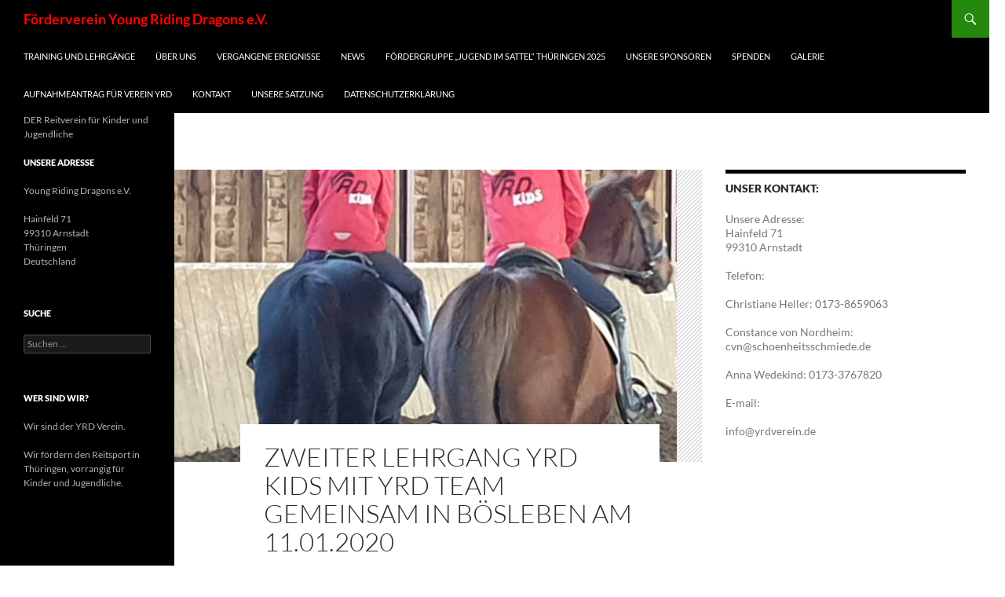

--- FILE ---
content_type: text/html; charset=UTF-8
request_url: https://yrdverein.de/2020/01/14/zweiter-lehrgang-yrd-kids-mit-yrd-team-gemeinsam-in-boesleben-am-11-01-2020/
body_size: 12194
content:
<!DOCTYPE html>
<!--[if IE 7]>
<html class="ie ie7" lang="de">
<![endif]-->
<!--[if IE 8]>
<html class="ie ie8" lang="de">
<![endif]-->
<!--[if !(IE 7) & !(IE 8)]><!-->
<html lang="de">
<!--<![endif]-->
<head>
	<meta charset="UTF-8">
	<meta name="viewport" content="width=device-width, initial-scale=1.0">
	<title>Zweiter Lehrgang YRD Kids mit YRD Team gemeinsam in Bösleben am 11.01.2020 | Förderverein Young Riding Dragons e.V.</title>
	<link rel="profile" href="https://gmpg.org/xfn/11">
	<link rel="pingback" href="https://yrdverein.de/xmlrpc.php">
	<!--[if lt IE 9]>
	<script src="https://yrdverein.de/wp-content/themes/twentyfourteen/js/html5.js?ver=3.7.0"></script>
	<![endif]-->
	<meta name='robots' content='max-image-preview:large' />
	<style>img:is([sizes="auto" i], [sizes^="auto," i]) { contain-intrinsic-size: 3000px 1500px }</style>
	<link rel="alternate" type="application/rss+xml" title="Förderverein Young Riding Dragons e.V. &raquo; Feed" href="https://yrdverein.de/feed/" />
<link rel="alternate" type="application/rss+xml" title="Förderverein Young Riding Dragons e.V. &raquo; Kommentar-Feed" href="https://yrdverein.de/comments/feed/" />
<link rel="alternate" type="application/rss+xml" title="Förderverein Young Riding Dragons e.V. &raquo; Zweiter Lehrgang YRD Kids mit YRD Team gemeinsam in Bösleben am 11.01.2020-Kommentar-Feed" href="https://yrdverein.de/2020/01/14/zweiter-lehrgang-yrd-kids-mit-yrd-team-gemeinsam-in-boesleben-am-11-01-2020/feed/" />
<script>
window._wpemojiSettings = {"baseUrl":"https:\/\/s.w.org\/images\/core\/emoji\/15.0.3\/72x72\/","ext":".png","svgUrl":"https:\/\/s.w.org\/images\/core\/emoji\/15.0.3\/svg\/","svgExt":".svg","source":{"concatemoji":"https:\/\/yrdverein.de\/wp-includes\/js\/wp-emoji-release.min.js?ver=6.7.4"}};
/*! This file is auto-generated */
!function(i,n){var o,s,e;function c(e){try{var t={supportTests:e,timestamp:(new Date).valueOf()};sessionStorage.setItem(o,JSON.stringify(t))}catch(e){}}function p(e,t,n){e.clearRect(0,0,e.canvas.width,e.canvas.height),e.fillText(t,0,0);var t=new Uint32Array(e.getImageData(0,0,e.canvas.width,e.canvas.height).data),r=(e.clearRect(0,0,e.canvas.width,e.canvas.height),e.fillText(n,0,0),new Uint32Array(e.getImageData(0,0,e.canvas.width,e.canvas.height).data));return t.every(function(e,t){return e===r[t]})}function u(e,t,n){switch(t){case"flag":return n(e,"\ud83c\udff3\ufe0f\u200d\u26a7\ufe0f","\ud83c\udff3\ufe0f\u200b\u26a7\ufe0f")?!1:!n(e,"\ud83c\uddfa\ud83c\uddf3","\ud83c\uddfa\u200b\ud83c\uddf3")&&!n(e,"\ud83c\udff4\udb40\udc67\udb40\udc62\udb40\udc65\udb40\udc6e\udb40\udc67\udb40\udc7f","\ud83c\udff4\u200b\udb40\udc67\u200b\udb40\udc62\u200b\udb40\udc65\u200b\udb40\udc6e\u200b\udb40\udc67\u200b\udb40\udc7f");case"emoji":return!n(e,"\ud83d\udc26\u200d\u2b1b","\ud83d\udc26\u200b\u2b1b")}return!1}function f(e,t,n){var r="undefined"!=typeof WorkerGlobalScope&&self instanceof WorkerGlobalScope?new OffscreenCanvas(300,150):i.createElement("canvas"),a=r.getContext("2d",{willReadFrequently:!0}),o=(a.textBaseline="top",a.font="600 32px Arial",{});return e.forEach(function(e){o[e]=t(a,e,n)}),o}function t(e){var t=i.createElement("script");t.src=e,t.defer=!0,i.head.appendChild(t)}"undefined"!=typeof Promise&&(o="wpEmojiSettingsSupports",s=["flag","emoji"],n.supports={everything:!0,everythingExceptFlag:!0},e=new Promise(function(e){i.addEventListener("DOMContentLoaded",e,{once:!0})}),new Promise(function(t){var n=function(){try{var e=JSON.parse(sessionStorage.getItem(o));if("object"==typeof e&&"number"==typeof e.timestamp&&(new Date).valueOf()<e.timestamp+604800&&"object"==typeof e.supportTests)return e.supportTests}catch(e){}return null}();if(!n){if("undefined"!=typeof Worker&&"undefined"!=typeof OffscreenCanvas&&"undefined"!=typeof URL&&URL.createObjectURL&&"undefined"!=typeof Blob)try{var e="postMessage("+f.toString()+"("+[JSON.stringify(s),u.toString(),p.toString()].join(",")+"));",r=new Blob([e],{type:"text/javascript"}),a=new Worker(URL.createObjectURL(r),{name:"wpTestEmojiSupports"});return void(a.onmessage=function(e){c(n=e.data),a.terminate(),t(n)})}catch(e){}c(n=f(s,u,p))}t(n)}).then(function(e){for(var t in e)n.supports[t]=e[t],n.supports.everything=n.supports.everything&&n.supports[t],"flag"!==t&&(n.supports.everythingExceptFlag=n.supports.everythingExceptFlag&&n.supports[t]);n.supports.everythingExceptFlag=n.supports.everythingExceptFlag&&!n.supports.flag,n.DOMReady=!1,n.readyCallback=function(){n.DOMReady=!0}}).then(function(){return e}).then(function(){var e;n.supports.everything||(n.readyCallback(),(e=n.source||{}).concatemoji?t(e.concatemoji):e.wpemoji&&e.twemoji&&(t(e.twemoji),t(e.wpemoji)))}))}((window,document),window._wpemojiSettings);
</script>
<style id='wp-emoji-styles-inline-css'>

	img.wp-smiley, img.emoji {
		display: inline !important;
		border: none !important;
		box-shadow: none !important;
		height: 1em !important;
		width: 1em !important;
		margin: 0 0.07em !important;
		vertical-align: -0.1em !important;
		background: none !important;
		padding: 0 !important;
	}
</style>
<link rel='stylesheet' id='wp-block-library-css' href='https://yrdverein.de/wp-includes/css/dist/block-library/style.min.css?ver=6.7.4' media='all' />
<style id='wp-block-library-theme-inline-css'>
.wp-block-audio :where(figcaption){color:#555;font-size:13px;text-align:center}.is-dark-theme .wp-block-audio :where(figcaption){color:#ffffffa6}.wp-block-audio{margin:0 0 1em}.wp-block-code{border:1px solid #ccc;border-radius:4px;font-family:Menlo,Consolas,monaco,monospace;padding:.8em 1em}.wp-block-embed :where(figcaption){color:#555;font-size:13px;text-align:center}.is-dark-theme .wp-block-embed :where(figcaption){color:#ffffffa6}.wp-block-embed{margin:0 0 1em}.blocks-gallery-caption{color:#555;font-size:13px;text-align:center}.is-dark-theme .blocks-gallery-caption{color:#ffffffa6}:root :where(.wp-block-image figcaption){color:#555;font-size:13px;text-align:center}.is-dark-theme :root :where(.wp-block-image figcaption){color:#ffffffa6}.wp-block-image{margin:0 0 1em}.wp-block-pullquote{border-bottom:4px solid;border-top:4px solid;color:currentColor;margin-bottom:1.75em}.wp-block-pullquote cite,.wp-block-pullquote footer,.wp-block-pullquote__citation{color:currentColor;font-size:.8125em;font-style:normal;text-transform:uppercase}.wp-block-quote{border-left:.25em solid;margin:0 0 1.75em;padding-left:1em}.wp-block-quote cite,.wp-block-quote footer{color:currentColor;font-size:.8125em;font-style:normal;position:relative}.wp-block-quote:where(.has-text-align-right){border-left:none;border-right:.25em solid;padding-left:0;padding-right:1em}.wp-block-quote:where(.has-text-align-center){border:none;padding-left:0}.wp-block-quote.is-large,.wp-block-quote.is-style-large,.wp-block-quote:where(.is-style-plain){border:none}.wp-block-search .wp-block-search__label{font-weight:700}.wp-block-search__button{border:1px solid #ccc;padding:.375em .625em}:where(.wp-block-group.has-background){padding:1.25em 2.375em}.wp-block-separator.has-css-opacity{opacity:.4}.wp-block-separator{border:none;border-bottom:2px solid;margin-left:auto;margin-right:auto}.wp-block-separator.has-alpha-channel-opacity{opacity:1}.wp-block-separator:not(.is-style-wide):not(.is-style-dots){width:100px}.wp-block-separator.has-background:not(.is-style-dots){border-bottom:none;height:1px}.wp-block-separator.has-background:not(.is-style-wide):not(.is-style-dots){height:2px}.wp-block-table{margin:0 0 1em}.wp-block-table td,.wp-block-table th{word-break:normal}.wp-block-table :where(figcaption){color:#555;font-size:13px;text-align:center}.is-dark-theme .wp-block-table :where(figcaption){color:#ffffffa6}.wp-block-video :where(figcaption){color:#555;font-size:13px;text-align:center}.is-dark-theme .wp-block-video :where(figcaption){color:#ffffffa6}.wp-block-video{margin:0 0 1em}:root :where(.wp-block-template-part.has-background){margin-bottom:0;margin-top:0;padding:1.25em 2.375em}
</style>
<style id='classic-theme-styles-inline-css'>
/*! This file is auto-generated */
.wp-block-button__link{color:#fff;background-color:#32373c;border-radius:9999px;box-shadow:none;text-decoration:none;padding:calc(.667em + 2px) calc(1.333em + 2px);font-size:1.125em}.wp-block-file__button{background:#32373c;color:#fff;text-decoration:none}
</style>
<style id='global-styles-inline-css'>
:root{--wp--preset--aspect-ratio--square: 1;--wp--preset--aspect-ratio--4-3: 4/3;--wp--preset--aspect-ratio--3-4: 3/4;--wp--preset--aspect-ratio--3-2: 3/2;--wp--preset--aspect-ratio--2-3: 2/3;--wp--preset--aspect-ratio--16-9: 16/9;--wp--preset--aspect-ratio--9-16: 9/16;--wp--preset--color--black: #000;--wp--preset--color--cyan-bluish-gray: #abb8c3;--wp--preset--color--white: #fff;--wp--preset--color--pale-pink: #f78da7;--wp--preset--color--vivid-red: #cf2e2e;--wp--preset--color--luminous-vivid-orange: #ff6900;--wp--preset--color--luminous-vivid-amber: #fcb900;--wp--preset--color--light-green-cyan: #7bdcb5;--wp--preset--color--vivid-green-cyan: #00d084;--wp--preset--color--pale-cyan-blue: #8ed1fc;--wp--preset--color--vivid-cyan-blue: #0693e3;--wp--preset--color--vivid-purple: #9b51e0;--wp--preset--color--green: #24890d;--wp--preset--color--dark-gray: #2b2b2b;--wp--preset--color--medium-gray: #767676;--wp--preset--color--light-gray: #f5f5f5;--wp--preset--gradient--vivid-cyan-blue-to-vivid-purple: linear-gradient(135deg,rgba(6,147,227,1) 0%,rgb(155,81,224) 100%);--wp--preset--gradient--light-green-cyan-to-vivid-green-cyan: linear-gradient(135deg,rgb(122,220,180) 0%,rgb(0,208,130) 100%);--wp--preset--gradient--luminous-vivid-amber-to-luminous-vivid-orange: linear-gradient(135deg,rgba(252,185,0,1) 0%,rgba(255,105,0,1) 100%);--wp--preset--gradient--luminous-vivid-orange-to-vivid-red: linear-gradient(135deg,rgba(255,105,0,1) 0%,rgb(207,46,46) 100%);--wp--preset--gradient--very-light-gray-to-cyan-bluish-gray: linear-gradient(135deg,rgb(238,238,238) 0%,rgb(169,184,195) 100%);--wp--preset--gradient--cool-to-warm-spectrum: linear-gradient(135deg,rgb(74,234,220) 0%,rgb(151,120,209) 20%,rgb(207,42,186) 40%,rgb(238,44,130) 60%,rgb(251,105,98) 80%,rgb(254,248,76) 100%);--wp--preset--gradient--blush-light-purple: linear-gradient(135deg,rgb(255,206,236) 0%,rgb(152,150,240) 100%);--wp--preset--gradient--blush-bordeaux: linear-gradient(135deg,rgb(254,205,165) 0%,rgb(254,45,45) 50%,rgb(107,0,62) 100%);--wp--preset--gradient--luminous-dusk: linear-gradient(135deg,rgb(255,203,112) 0%,rgb(199,81,192) 50%,rgb(65,88,208) 100%);--wp--preset--gradient--pale-ocean: linear-gradient(135deg,rgb(255,245,203) 0%,rgb(182,227,212) 50%,rgb(51,167,181) 100%);--wp--preset--gradient--electric-grass: linear-gradient(135deg,rgb(202,248,128) 0%,rgb(113,206,126) 100%);--wp--preset--gradient--midnight: linear-gradient(135deg,rgb(2,3,129) 0%,rgb(40,116,252) 100%);--wp--preset--font-size--small: 13px;--wp--preset--font-size--medium: 20px;--wp--preset--font-size--large: 36px;--wp--preset--font-size--x-large: 42px;--wp--preset--spacing--20: 0.44rem;--wp--preset--spacing--30: 0.67rem;--wp--preset--spacing--40: 1rem;--wp--preset--spacing--50: 1.5rem;--wp--preset--spacing--60: 2.25rem;--wp--preset--spacing--70: 3.38rem;--wp--preset--spacing--80: 5.06rem;--wp--preset--shadow--natural: 6px 6px 9px rgba(0, 0, 0, 0.2);--wp--preset--shadow--deep: 12px 12px 50px rgba(0, 0, 0, 0.4);--wp--preset--shadow--sharp: 6px 6px 0px rgba(0, 0, 0, 0.2);--wp--preset--shadow--outlined: 6px 6px 0px -3px rgba(255, 255, 255, 1), 6px 6px rgba(0, 0, 0, 1);--wp--preset--shadow--crisp: 6px 6px 0px rgba(0, 0, 0, 1);}:where(.is-layout-flex){gap: 0.5em;}:where(.is-layout-grid){gap: 0.5em;}body .is-layout-flex{display: flex;}.is-layout-flex{flex-wrap: wrap;align-items: center;}.is-layout-flex > :is(*, div){margin: 0;}body .is-layout-grid{display: grid;}.is-layout-grid > :is(*, div){margin: 0;}:where(.wp-block-columns.is-layout-flex){gap: 2em;}:where(.wp-block-columns.is-layout-grid){gap: 2em;}:where(.wp-block-post-template.is-layout-flex){gap: 1.25em;}:where(.wp-block-post-template.is-layout-grid){gap: 1.25em;}.has-black-color{color: var(--wp--preset--color--black) !important;}.has-cyan-bluish-gray-color{color: var(--wp--preset--color--cyan-bluish-gray) !important;}.has-white-color{color: var(--wp--preset--color--white) !important;}.has-pale-pink-color{color: var(--wp--preset--color--pale-pink) !important;}.has-vivid-red-color{color: var(--wp--preset--color--vivid-red) !important;}.has-luminous-vivid-orange-color{color: var(--wp--preset--color--luminous-vivid-orange) !important;}.has-luminous-vivid-amber-color{color: var(--wp--preset--color--luminous-vivid-amber) !important;}.has-light-green-cyan-color{color: var(--wp--preset--color--light-green-cyan) !important;}.has-vivid-green-cyan-color{color: var(--wp--preset--color--vivid-green-cyan) !important;}.has-pale-cyan-blue-color{color: var(--wp--preset--color--pale-cyan-blue) !important;}.has-vivid-cyan-blue-color{color: var(--wp--preset--color--vivid-cyan-blue) !important;}.has-vivid-purple-color{color: var(--wp--preset--color--vivid-purple) !important;}.has-black-background-color{background-color: var(--wp--preset--color--black) !important;}.has-cyan-bluish-gray-background-color{background-color: var(--wp--preset--color--cyan-bluish-gray) !important;}.has-white-background-color{background-color: var(--wp--preset--color--white) !important;}.has-pale-pink-background-color{background-color: var(--wp--preset--color--pale-pink) !important;}.has-vivid-red-background-color{background-color: var(--wp--preset--color--vivid-red) !important;}.has-luminous-vivid-orange-background-color{background-color: var(--wp--preset--color--luminous-vivid-orange) !important;}.has-luminous-vivid-amber-background-color{background-color: var(--wp--preset--color--luminous-vivid-amber) !important;}.has-light-green-cyan-background-color{background-color: var(--wp--preset--color--light-green-cyan) !important;}.has-vivid-green-cyan-background-color{background-color: var(--wp--preset--color--vivid-green-cyan) !important;}.has-pale-cyan-blue-background-color{background-color: var(--wp--preset--color--pale-cyan-blue) !important;}.has-vivid-cyan-blue-background-color{background-color: var(--wp--preset--color--vivid-cyan-blue) !important;}.has-vivid-purple-background-color{background-color: var(--wp--preset--color--vivid-purple) !important;}.has-black-border-color{border-color: var(--wp--preset--color--black) !important;}.has-cyan-bluish-gray-border-color{border-color: var(--wp--preset--color--cyan-bluish-gray) !important;}.has-white-border-color{border-color: var(--wp--preset--color--white) !important;}.has-pale-pink-border-color{border-color: var(--wp--preset--color--pale-pink) !important;}.has-vivid-red-border-color{border-color: var(--wp--preset--color--vivid-red) !important;}.has-luminous-vivid-orange-border-color{border-color: var(--wp--preset--color--luminous-vivid-orange) !important;}.has-luminous-vivid-amber-border-color{border-color: var(--wp--preset--color--luminous-vivid-amber) !important;}.has-light-green-cyan-border-color{border-color: var(--wp--preset--color--light-green-cyan) !important;}.has-vivid-green-cyan-border-color{border-color: var(--wp--preset--color--vivid-green-cyan) !important;}.has-pale-cyan-blue-border-color{border-color: var(--wp--preset--color--pale-cyan-blue) !important;}.has-vivid-cyan-blue-border-color{border-color: var(--wp--preset--color--vivid-cyan-blue) !important;}.has-vivid-purple-border-color{border-color: var(--wp--preset--color--vivid-purple) !important;}.has-vivid-cyan-blue-to-vivid-purple-gradient-background{background: var(--wp--preset--gradient--vivid-cyan-blue-to-vivid-purple) !important;}.has-light-green-cyan-to-vivid-green-cyan-gradient-background{background: var(--wp--preset--gradient--light-green-cyan-to-vivid-green-cyan) !important;}.has-luminous-vivid-amber-to-luminous-vivid-orange-gradient-background{background: var(--wp--preset--gradient--luminous-vivid-amber-to-luminous-vivid-orange) !important;}.has-luminous-vivid-orange-to-vivid-red-gradient-background{background: var(--wp--preset--gradient--luminous-vivid-orange-to-vivid-red) !important;}.has-very-light-gray-to-cyan-bluish-gray-gradient-background{background: var(--wp--preset--gradient--very-light-gray-to-cyan-bluish-gray) !important;}.has-cool-to-warm-spectrum-gradient-background{background: var(--wp--preset--gradient--cool-to-warm-spectrum) !important;}.has-blush-light-purple-gradient-background{background: var(--wp--preset--gradient--blush-light-purple) !important;}.has-blush-bordeaux-gradient-background{background: var(--wp--preset--gradient--blush-bordeaux) !important;}.has-luminous-dusk-gradient-background{background: var(--wp--preset--gradient--luminous-dusk) !important;}.has-pale-ocean-gradient-background{background: var(--wp--preset--gradient--pale-ocean) !important;}.has-electric-grass-gradient-background{background: var(--wp--preset--gradient--electric-grass) !important;}.has-midnight-gradient-background{background: var(--wp--preset--gradient--midnight) !important;}.has-small-font-size{font-size: var(--wp--preset--font-size--small) !important;}.has-medium-font-size{font-size: var(--wp--preset--font-size--medium) !important;}.has-large-font-size{font-size: var(--wp--preset--font-size--large) !important;}.has-x-large-font-size{font-size: var(--wp--preset--font-size--x-large) !important;}
:where(.wp-block-post-template.is-layout-flex){gap: 1.25em;}:where(.wp-block-post-template.is-layout-grid){gap: 1.25em;}
:where(.wp-block-columns.is-layout-flex){gap: 2em;}:where(.wp-block-columns.is-layout-grid){gap: 2em;}
:root :where(.wp-block-pullquote){font-size: 1.5em;line-height: 1.6;}
</style>
<link rel='stylesheet' id='twentyfourteen-lato-css' href='https://yrdverein.de/wp-content/themes/twentyfourteen/fonts/font-lato.css?ver=20230328' media='all' />
<link rel='stylesheet' id='genericons-css' href='https://yrdverein.de/wp-content/themes/twentyfourteen/genericons/genericons.css?ver=3.0.3' media='all' />
<link rel='stylesheet' id='twentyfourteen-style-css' href='https://yrdverein.de/wp-content/themes/twentyfourteen/style.css?ver=20241112' media='all' />
<link rel='stylesheet' id='twentyfourteen-block-style-css' href='https://yrdverein.de/wp-content/themes/twentyfourteen/css/blocks.css?ver=20240708' media='all' />
<!--[if lt IE 9]>
<link rel='stylesheet' id='twentyfourteen-ie-css' href='https://yrdverein.de/wp-content/themes/twentyfourteen/css/ie.css?ver=20140711' media='all' />
<![endif]-->
<script src="https://yrdverein.de/wp-includes/js/jquery/jquery.min.js?ver=3.7.1" id="jquery-core-js"></script>
<script src="https://yrdverein.de/wp-includes/js/jquery/jquery-migrate.min.js?ver=3.4.1" id="jquery-migrate-js"></script>
<script src="https://yrdverein.de/wp-content/themes/twentyfourteen/js/functions.js?ver=20230526" id="twentyfourteen-script-js" defer data-wp-strategy="defer"></script>
<link rel="https://api.w.org/" href="https://yrdverein.de/wp-json/" /><link rel="alternate" title="JSON" type="application/json" href="https://yrdverein.de/wp-json/wp/v2/posts/666" /><link rel="EditURI" type="application/rsd+xml" title="RSD" href="https://yrdverein.de/xmlrpc.php?rsd" />
<meta name="generator" content="WordPress 6.7.4" />
<link rel="canonical" href="https://yrdverein.de/2020/01/14/zweiter-lehrgang-yrd-kids-mit-yrd-team-gemeinsam-in-boesleben-am-11-01-2020/" />
<link rel='shortlink' href='https://yrdverein.de/?p=666' />
<link rel="alternate" title="oEmbed (JSON)" type="application/json+oembed" href="https://yrdverein.de/wp-json/oembed/1.0/embed?url=https%3A%2F%2Fyrdverein.de%2F2020%2F01%2F14%2Fzweiter-lehrgang-yrd-kids-mit-yrd-team-gemeinsam-in-boesleben-am-11-01-2020%2F" />
<link rel="alternate" title="oEmbed (XML)" type="text/xml+oembed" href="https://yrdverein.de/wp-json/oembed/1.0/embed?url=https%3A%2F%2Fyrdverein.de%2F2020%2F01%2F14%2Fzweiter-lehrgang-yrd-kids-mit-yrd-team-gemeinsam-in-boesleben-am-11-01-2020%2F&#038;format=xml" />
<noscript><style>.lazyload[data-src]{display:none !important;}</style></noscript><style>.lazyload{background-image:none !important;}.lazyload:before{background-image:none !important;}</style>		<style type="text/css" id="twentyfourteen-header-css">
				.site-title a {
			color: #ff0505;
		}
		</style>
		<style id="custom-background-css">
body.custom-background { background-color: #ffffff; }
</style>
	<link rel="icon" href="https://yrdverein.de/wp-content/uploads/2019/08/cropped-53736354_10210791640987034_3116142401249345536_n-1-32x32.jpg" sizes="32x32" />
<link rel="icon" href="https://yrdverein.de/wp-content/uploads/2019/08/cropped-53736354_10210791640987034_3116142401249345536_n-1-192x192.jpg" sizes="192x192" />
<link rel="apple-touch-icon" href="https://yrdverein.de/wp-content/uploads/2019/08/cropped-53736354_10210791640987034_3116142401249345536_n-1-180x180.jpg" />
<meta name="msapplication-TileImage" content="https://yrdverein.de/wp-content/uploads/2019/08/cropped-53736354_10210791640987034_3116142401249345536_n-1-270x270.jpg" />
		<style id="wp-custom-css">
			.imprint{
	visibility: hidden;
}		</style>
		</head>

<body class="post-template-default single single-post postid-666 single-format-standard custom-background wp-embed-responsive group-blog masthead-fixed footer-widgets singular">
<div id="page" class="hfeed site">
	
	<header id="masthead" class="site-header">
		<div class="header-main">
			<h1 class="site-title"><a href="https://yrdverein.de/" rel="home">Förderverein Young Riding Dragons e.V.</a></h1>

			<div class="search-toggle">
				<a href="#search-container" class="screen-reader-text" aria-expanded="false" aria-controls="search-container">
					Suchen				</a>
			</div>

			<nav id="primary-navigation" class="site-navigation primary-navigation">
				<button class="menu-toggle">Primäres Menü</button>
				<a class="screen-reader-text skip-link" href="#content">
					Zum Inhalt springen				</a>
				<div id="primary-menu" class="nav-menu"><ul>
<li class="page_item page-item-331"><a href="https://yrdverein.de/training-und-lehrgaenge-mitglieder-yrd/">Training und Lehrgänge</a></li>
<li class="page_item page-item-19"><a href="https://yrdverein.de/ueber-uns/">Über uns</a></li>
<li class="page_item page-item-1781"><a href="https://yrdverein.de/vergangene-ereignisse/">vergangene Ereignisse</a></li>
<li class="page_item page-item-21 current_page_parent"><a href="https://yrdverein.de/blog/">NEWS</a></li>
<li class="page_item page-item-78"><a href="https://yrdverein.de/unsere-foerdergruppe-das-aktuelle-yrd-team/">Fördergruppe „Jugend im Sattel&#8220; Thüringen 2025</a></li>
<li class="page_item page-item-300"><a href="https://yrdverein.de/unsere-sponsoren/">Unsere Sponsoren</a></li>
<li class="page_item page-item-59"><a href="https://yrdverein.de/spenden/">Spenden</a></li>
<li class="page_item page-item-132"><a href="https://yrdverein.de/galerie/">Galerie</a></li>
<li class="page_item page-item-145"><a href="https://yrdverein.de/aufnahmeantrag/">Aufnahmeantrag für Verein YRD</a></li>
<li class="page_item page-item-20"><a href="https://yrdverein.de/kontakt/">Kontakt</a></li>
<li class="page_item page-item-47"><a href="https://yrdverein.de/unsere-satzung/">Unsere Satzung</a></li>
<li class="page_item page-item-3"><a href="https://yrdverein.de/datenschutzerklaerung/">Datenschutzerklärung</a></li>
</ul></div>
			</nav>
		</div>

		<div id="search-container" class="search-box-wrapper hide">
			<div class="search-box">
				<form role="search" method="get" class="search-form" action="https://yrdverein.de/">
				<label>
					<span class="screen-reader-text">Suche nach:</span>
					<input type="search" class="search-field" placeholder="Suchen …" value="" name="s" />
				</label>
				<input type="submit" class="search-submit" value="Suchen" />
			</form>			</div>
		</div>
	</header><!-- #masthead -->

	<div id="main" class="site-main">

	<div id="primary" class="content-area">
		<div id="content" class="site-content" role="main">
			
<article id="post-666" class="post-666 post type-post status-publish format-standard has-post-thumbnail hentry category-allgemein">
	
		<div class="post-thumbnail">
			<img width="640" height="372" src="https://yrdverein.de/wp-content/uploads/2020/01/7AF6EFA5-00DA-4A2E-8CA6-A6FB172CAB73-640x372.jpeg" class="attachment-post-thumbnail size-post-thumbnail wp-post-image" alt="" decoding="async" fetchpriority="high" />		</div>

		
	<header class="entry-header">
		<h1 class="entry-title">Zweiter Lehrgang YRD Kids mit YRD Team gemeinsam in Bösleben am 11.01.2020</h1>
		<div class="entry-meta">
			<span class="entry-date"><a href="https://yrdverein.de/2020/01/14/zweiter-lehrgang-yrd-kids-mit-yrd-team-gemeinsam-in-boesleben-am-11-01-2020/" rel="bookmark"><time class="entry-date" datetime="2020-01-14T10:51:29+01:00">14. Januar 2020</time></a></span> <span class="byline"><span class="author vcard"><a class="url fn n" href="https://yrdverein.de/author/christiane/" rel="author">Christiane Heller</a></span></span>			<span class="comments-link"><a href="https://yrdverein.de/2020/01/14/zweiter-lehrgang-yrd-kids-mit-yrd-team-gemeinsam-in-boesleben-am-11-01-2020/#respond">Schreibe einen Kommentar</a></span>
						</div><!-- .entry-meta -->
	</header><!-- .entry-header -->

		<div class="entry-content">
		<p><img decoding="async" class="alignnone size-medium wp-image-684 lazyload" src="[data-uri]" alt="" width="225" height="300"   data-src="https://yrdverein.de/wp-content/uploads/2020/01/B0AEE912-C4CA-4346-8E1A-0F2E06CEC4B4-225x300.jpeg" data-srcset="https://yrdverein.de/wp-content/uploads/2020/01/B0AEE912-C4CA-4346-8E1A-0F2E06CEC4B4-225x300.jpeg 225w, https://yrdverein.de/wp-content/uploads/2020/01/B0AEE912-C4CA-4346-8E1A-0F2E06CEC4B4-768x1023.jpeg 768w, https://yrdverein.de/wp-content/uploads/2020/01/B0AEE912-C4CA-4346-8E1A-0F2E06CEC4B4-1153x1536.jpeg 1153w, https://yrdverein.de/wp-content/uploads/2020/01/B0AEE912-C4CA-4346-8E1A-0F2E06CEC4B4.jpeg 1200w" data-sizes="auto" data-eio-rwidth="225" data-eio-rheight="300" /><noscript><img decoding="async" class="alignnone size-medium wp-image-684" src="https://yrdverein.de/wp-content/uploads/2020/01/B0AEE912-C4CA-4346-8E1A-0F2E06CEC4B4-225x300.jpeg" alt="" width="225" height="300" srcset="https://yrdverein.de/wp-content/uploads/2020/01/B0AEE912-C4CA-4346-8E1A-0F2E06CEC4B4-225x300.jpeg 225w, https://yrdverein.de/wp-content/uploads/2020/01/B0AEE912-C4CA-4346-8E1A-0F2E06CEC4B4-768x1023.jpeg 768w, https://yrdverein.de/wp-content/uploads/2020/01/B0AEE912-C4CA-4346-8E1A-0F2E06CEC4B4-1153x1536.jpeg 1153w, https://yrdverein.de/wp-content/uploads/2020/01/B0AEE912-C4CA-4346-8E1A-0F2E06CEC4B4.jpeg 1200w" sizes="(max-width: 225px) 100vw, 225px" data-eio="l" /></noscript></p>
<p><img decoding="async" class="alignnone size-medium wp-image-685 lazyload" src="[data-uri]" alt="" width="300" height="225"   data-src="https://yrdverein.de/wp-content/uploads/2020/01/E5957F61-0998-4461-88D6-E548DC662FC3-300x225.jpeg" data-srcset="https://yrdverein.de/wp-content/uploads/2020/01/E5957F61-0998-4461-88D6-E548DC662FC3-300x225.jpeg 300w, https://yrdverein.de/wp-content/uploads/2020/01/E5957F61-0998-4461-88D6-E548DC662FC3-1024x768.jpeg 1024w, https://yrdverein.de/wp-content/uploads/2020/01/E5957F61-0998-4461-88D6-E548DC662FC3-768x576.jpeg 768w, https://yrdverein.de/wp-content/uploads/2020/01/E5957F61-0998-4461-88D6-E548DC662FC3-1536x1152.jpeg 1536w, https://yrdverein.de/wp-content/uploads/2020/01/E5957F61-0998-4461-88D6-E548DC662FC3.jpeg 1600w" data-sizes="auto" data-eio-rwidth="300" data-eio-rheight="225" /><noscript><img decoding="async" class="alignnone size-medium wp-image-685" src="https://yrdverein.de/wp-content/uploads/2020/01/E5957F61-0998-4461-88D6-E548DC662FC3-300x225.jpeg" alt="" width="300" height="225" srcset="https://yrdverein.de/wp-content/uploads/2020/01/E5957F61-0998-4461-88D6-E548DC662FC3-300x225.jpeg 300w, https://yrdverein.de/wp-content/uploads/2020/01/E5957F61-0998-4461-88D6-E548DC662FC3-1024x768.jpeg 1024w, https://yrdverein.de/wp-content/uploads/2020/01/E5957F61-0998-4461-88D6-E548DC662FC3-768x576.jpeg 768w, https://yrdverein.de/wp-content/uploads/2020/01/E5957F61-0998-4461-88D6-E548DC662FC3-1536x1152.jpeg 1536w, https://yrdverein.de/wp-content/uploads/2020/01/E5957F61-0998-4461-88D6-E548DC662FC3.jpeg 1600w" sizes="(max-width: 300px) 100vw, 300px" data-eio="l" /></noscript></p>
<p><img decoding="async" class="alignnone size-medium wp-image-686 lazyload" src="[data-uri]" alt="" width="300" height="225"   data-src="https://yrdverein.de/wp-content/uploads/2020/01/81D15D37-5021-46C2-BBFF-FBAE8B1C117D-300x225.jpeg" data-srcset="https://yrdverein.de/wp-content/uploads/2020/01/81D15D37-5021-46C2-BBFF-FBAE8B1C117D-300x225.jpeg 300w, https://yrdverein.de/wp-content/uploads/2020/01/81D15D37-5021-46C2-BBFF-FBAE8B1C117D-1024x768.jpeg 1024w, https://yrdverein.de/wp-content/uploads/2020/01/81D15D37-5021-46C2-BBFF-FBAE8B1C117D-768x576.jpeg 768w, https://yrdverein.de/wp-content/uploads/2020/01/81D15D37-5021-46C2-BBFF-FBAE8B1C117D-1536x1152.jpeg 1536w, https://yrdverein.de/wp-content/uploads/2020/01/81D15D37-5021-46C2-BBFF-FBAE8B1C117D.jpeg 1600w" data-sizes="auto" data-eio-rwidth="300" data-eio-rheight="225" /><noscript><img decoding="async" class="alignnone size-medium wp-image-686" src="https://yrdverein.de/wp-content/uploads/2020/01/81D15D37-5021-46C2-BBFF-FBAE8B1C117D-300x225.jpeg" alt="" width="300" height="225" srcset="https://yrdverein.de/wp-content/uploads/2020/01/81D15D37-5021-46C2-BBFF-FBAE8B1C117D-300x225.jpeg 300w, https://yrdverein.de/wp-content/uploads/2020/01/81D15D37-5021-46C2-BBFF-FBAE8B1C117D-1024x768.jpeg 1024w, https://yrdverein.de/wp-content/uploads/2020/01/81D15D37-5021-46C2-BBFF-FBAE8B1C117D-768x576.jpeg 768w, https://yrdverein.de/wp-content/uploads/2020/01/81D15D37-5021-46C2-BBFF-FBAE8B1C117D-1536x1152.jpeg 1536w, https://yrdverein.de/wp-content/uploads/2020/01/81D15D37-5021-46C2-BBFF-FBAE8B1C117D.jpeg 1600w" sizes="(max-width: 300px) 100vw, 300px" data-eio="l" /></noscript></p>
<p><img decoding="async" class="alignnone size-medium wp-image-687 lazyload" src="[data-uri]" alt="" width="225" height="300"   data-src="https://yrdverein.de/wp-content/uploads/2020/01/85865733-9488-4506-B300-FDD2E309F3DD-225x300.jpeg" data-srcset="https://yrdverein.de/wp-content/uploads/2020/01/85865733-9488-4506-B300-FDD2E309F3DD-225x300.jpeg 225w, https://yrdverein.de/wp-content/uploads/2020/01/85865733-9488-4506-B300-FDD2E309F3DD-768x1024.jpeg 768w, https://yrdverein.de/wp-content/uploads/2020/01/85865733-9488-4506-B300-FDD2E309F3DD-1152x1536.jpeg 1152w, https://yrdverein.de/wp-content/uploads/2020/01/85865733-9488-4506-B300-FDD2E309F3DD.jpeg 1200w" data-sizes="auto" data-eio-rwidth="225" data-eio-rheight="300" /><noscript><img decoding="async" class="alignnone size-medium wp-image-687" src="https://yrdverein.de/wp-content/uploads/2020/01/85865733-9488-4506-B300-FDD2E309F3DD-225x300.jpeg" alt="" width="225" height="300" srcset="https://yrdverein.de/wp-content/uploads/2020/01/85865733-9488-4506-B300-FDD2E309F3DD-225x300.jpeg 225w, https://yrdverein.de/wp-content/uploads/2020/01/85865733-9488-4506-B300-FDD2E309F3DD-768x1024.jpeg 768w, https://yrdverein.de/wp-content/uploads/2020/01/85865733-9488-4506-B300-FDD2E309F3DD-1152x1536.jpeg 1152w, https://yrdverein.de/wp-content/uploads/2020/01/85865733-9488-4506-B300-FDD2E309F3DD.jpeg 1200w" sizes="(max-width: 225px) 100vw, 225px" data-eio="l" /></noscript></p>
<p><img decoding="async" class="alignnone size-medium wp-image-688 lazyload" src="[data-uri]" alt="" width="300" height="225"   data-src="https://yrdverein.de/wp-content/uploads/2020/01/13F6A348-F276-4399-9742-960A10028AED-300x225.jpeg" data-srcset="https://yrdverein.de/wp-content/uploads/2020/01/13F6A348-F276-4399-9742-960A10028AED-300x225.jpeg 300w, https://yrdverein.de/wp-content/uploads/2020/01/13F6A348-F276-4399-9742-960A10028AED-1024x768.jpeg 1024w, https://yrdverein.de/wp-content/uploads/2020/01/13F6A348-F276-4399-9742-960A10028AED-768x576.jpeg 768w, https://yrdverein.de/wp-content/uploads/2020/01/13F6A348-F276-4399-9742-960A10028AED-1536x1152.jpeg 1536w, https://yrdverein.de/wp-content/uploads/2020/01/13F6A348-F276-4399-9742-960A10028AED.jpeg 1600w" data-sizes="auto" data-eio-rwidth="300" data-eio-rheight="225" /><noscript><img decoding="async" class="alignnone size-medium wp-image-688" src="https://yrdverein.de/wp-content/uploads/2020/01/13F6A348-F276-4399-9742-960A10028AED-300x225.jpeg" alt="" width="300" height="225" srcset="https://yrdverein.de/wp-content/uploads/2020/01/13F6A348-F276-4399-9742-960A10028AED-300x225.jpeg 300w, https://yrdverein.de/wp-content/uploads/2020/01/13F6A348-F276-4399-9742-960A10028AED-1024x768.jpeg 1024w, https://yrdverein.de/wp-content/uploads/2020/01/13F6A348-F276-4399-9742-960A10028AED-768x576.jpeg 768w, https://yrdverein.de/wp-content/uploads/2020/01/13F6A348-F276-4399-9742-960A10028AED-1536x1152.jpeg 1536w, https://yrdverein.de/wp-content/uploads/2020/01/13F6A348-F276-4399-9742-960A10028AED.jpeg 1600w" sizes="(max-width: 300px) 100vw, 300px" data-eio="l" /></noscript></p>
<p><img decoding="async" class="alignnone size-medium wp-image-689 lazyload" src="[data-uri]" alt="" width="300" height="225"   data-src="https://yrdverein.de/wp-content/uploads/2020/01/561592D1-9BBF-4DFF-881A-9E1B179DD0C5-300x225.jpeg" data-srcset="https://yrdverein.de/wp-content/uploads/2020/01/561592D1-9BBF-4DFF-881A-9E1B179DD0C5-300x225.jpeg 300w, https://yrdverein.de/wp-content/uploads/2020/01/561592D1-9BBF-4DFF-881A-9E1B179DD0C5-1024x768.jpeg 1024w, https://yrdverein.de/wp-content/uploads/2020/01/561592D1-9BBF-4DFF-881A-9E1B179DD0C5-768x576.jpeg 768w, https://yrdverein.de/wp-content/uploads/2020/01/561592D1-9BBF-4DFF-881A-9E1B179DD0C5-1536x1152.jpeg 1536w, https://yrdverein.de/wp-content/uploads/2020/01/561592D1-9BBF-4DFF-881A-9E1B179DD0C5.jpeg 1600w" data-sizes="auto" data-eio-rwidth="300" data-eio-rheight="225" /><noscript><img decoding="async" class="alignnone size-medium wp-image-689" src="https://yrdverein.de/wp-content/uploads/2020/01/561592D1-9BBF-4DFF-881A-9E1B179DD0C5-300x225.jpeg" alt="" width="300" height="225" srcset="https://yrdverein.de/wp-content/uploads/2020/01/561592D1-9BBF-4DFF-881A-9E1B179DD0C5-300x225.jpeg 300w, https://yrdverein.de/wp-content/uploads/2020/01/561592D1-9BBF-4DFF-881A-9E1B179DD0C5-1024x768.jpeg 1024w, https://yrdverein.de/wp-content/uploads/2020/01/561592D1-9BBF-4DFF-881A-9E1B179DD0C5-768x576.jpeg 768w, https://yrdverein.de/wp-content/uploads/2020/01/561592D1-9BBF-4DFF-881A-9E1B179DD0C5-1536x1152.jpeg 1536w, https://yrdverein.de/wp-content/uploads/2020/01/561592D1-9BBF-4DFF-881A-9E1B179DD0C5.jpeg 1600w" sizes="(max-width: 300px) 100vw, 300px" data-eio="l" /></noscript></p>
<p><img decoding="async" class="alignnone size-medium wp-image-690 lazyload" src="[data-uri]" alt="" width="225" height="300"   data-src="https://yrdverein.de/wp-content/uploads/2020/01/F4561062-1B4C-4E34-A708-F50054456580-225x300.jpeg" data-srcset="https://yrdverein.de/wp-content/uploads/2020/01/F4561062-1B4C-4E34-A708-F50054456580-225x300.jpeg 225w, https://yrdverein.de/wp-content/uploads/2020/01/F4561062-1B4C-4E34-A708-F50054456580-768x1024.jpeg 768w, https://yrdverein.de/wp-content/uploads/2020/01/F4561062-1B4C-4E34-A708-F50054456580-1152x1536.jpeg 1152w, https://yrdverein.de/wp-content/uploads/2020/01/F4561062-1B4C-4E34-A708-F50054456580.jpeg 1200w" data-sizes="auto" data-eio-rwidth="225" data-eio-rheight="300" /><noscript><img decoding="async" class="alignnone size-medium wp-image-690" src="https://yrdverein.de/wp-content/uploads/2020/01/F4561062-1B4C-4E34-A708-F50054456580-225x300.jpeg" alt="" width="225" height="300" srcset="https://yrdverein.de/wp-content/uploads/2020/01/F4561062-1B4C-4E34-A708-F50054456580-225x300.jpeg 225w, https://yrdverein.de/wp-content/uploads/2020/01/F4561062-1B4C-4E34-A708-F50054456580-768x1024.jpeg 768w, https://yrdverein.de/wp-content/uploads/2020/01/F4561062-1B4C-4E34-A708-F50054456580-1152x1536.jpeg 1152w, https://yrdverein.de/wp-content/uploads/2020/01/F4561062-1B4C-4E34-A708-F50054456580.jpeg 1200w" sizes="(max-width: 225px) 100vw, 225px" data-eio="l" /></noscript></p>
<p><img decoding="async" class="alignnone size-medium wp-image-691 lazyload" src="[data-uri]" alt="" width="300" height="225"   data-src="https://yrdverein.de/wp-content/uploads/2020/01/C68ADE04-B72A-494A-9640-36E9D8B966A3-300x225.jpeg" data-srcset="https://yrdverein.de/wp-content/uploads/2020/01/C68ADE04-B72A-494A-9640-36E9D8B966A3-300x225.jpeg 300w, https://yrdverein.de/wp-content/uploads/2020/01/C68ADE04-B72A-494A-9640-36E9D8B966A3-1024x768.jpeg 1024w, https://yrdverein.de/wp-content/uploads/2020/01/C68ADE04-B72A-494A-9640-36E9D8B966A3-768x576.jpeg 768w, https://yrdverein.de/wp-content/uploads/2020/01/C68ADE04-B72A-494A-9640-36E9D8B966A3-1536x1152.jpeg 1536w, https://yrdverein.de/wp-content/uploads/2020/01/C68ADE04-B72A-494A-9640-36E9D8B966A3.jpeg 1600w" data-sizes="auto" data-eio-rwidth="300" data-eio-rheight="225" /><noscript><img decoding="async" class="alignnone size-medium wp-image-691" src="https://yrdverein.de/wp-content/uploads/2020/01/C68ADE04-B72A-494A-9640-36E9D8B966A3-300x225.jpeg" alt="" width="300" height="225" srcset="https://yrdverein.de/wp-content/uploads/2020/01/C68ADE04-B72A-494A-9640-36E9D8B966A3-300x225.jpeg 300w, https://yrdverein.de/wp-content/uploads/2020/01/C68ADE04-B72A-494A-9640-36E9D8B966A3-1024x768.jpeg 1024w, https://yrdverein.de/wp-content/uploads/2020/01/C68ADE04-B72A-494A-9640-36E9D8B966A3-768x576.jpeg 768w, https://yrdverein.de/wp-content/uploads/2020/01/C68ADE04-B72A-494A-9640-36E9D8B966A3-1536x1152.jpeg 1536w, https://yrdverein.de/wp-content/uploads/2020/01/C68ADE04-B72A-494A-9640-36E9D8B966A3.jpeg 1600w" sizes="(max-width: 300px) 100vw, 300px" data-eio="l" /></noscript></p>
<p><img decoding="async" class="alignnone size-medium wp-image-692 lazyload" src="[data-uri]" alt="" width="300" height="225"   data-src="https://yrdverein.de/wp-content/uploads/2020/01/BE0454A4-29C1-4581-8BB7-81BC275C01B0-300x225.jpeg" data-srcset="https://yrdverein.de/wp-content/uploads/2020/01/BE0454A4-29C1-4581-8BB7-81BC275C01B0-300x225.jpeg 300w, https://yrdverein.de/wp-content/uploads/2020/01/BE0454A4-29C1-4581-8BB7-81BC275C01B0-1024x768.jpeg 1024w, https://yrdverein.de/wp-content/uploads/2020/01/BE0454A4-29C1-4581-8BB7-81BC275C01B0-768x576.jpeg 768w, https://yrdverein.de/wp-content/uploads/2020/01/BE0454A4-29C1-4581-8BB7-81BC275C01B0-1536x1152.jpeg 1536w, https://yrdverein.de/wp-content/uploads/2020/01/BE0454A4-29C1-4581-8BB7-81BC275C01B0.jpeg 1600w" data-sizes="auto" data-eio-rwidth="300" data-eio-rheight="225" /><noscript><img decoding="async" class="alignnone size-medium wp-image-692" src="https://yrdverein.de/wp-content/uploads/2020/01/BE0454A4-29C1-4581-8BB7-81BC275C01B0-300x225.jpeg" alt="" width="300" height="225" srcset="https://yrdverein.de/wp-content/uploads/2020/01/BE0454A4-29C1-4581-8BB7-81BC275C01B0-300x225.jpeg 300w, https://yrdverein.de/wp-content/uploads/2020/01/BE0454A4-29C1-4581-8BB7-81BC275C01B0-1024x768.jpeg 1024w, https://yrdverein.de/wp-content/uploads/2020/01/BE0454A4-29C1-4581-8BB7-81BC275C01B0-768x576.jpeg 768w, https://yrdverein.de/wp-content/uploads/2020/01/BE0454A4-29C1-4581-8BB7-81BC275C01B0-1536x1152.jpeg 1536w, https://yrdverein.de/wp-content/uploads/2020/01/BE0454A4-29C1-4581-8BB7-81BC275C01B0.jpeg 1600w" sizes="(max-width: 300px) 100vw, 300px" data-eio="l" /></noscript></p>
<p><img decoding="async" class="alignnone size-medium wp-image-693 lazyload" src="[data-uri]" alt="" width="300" height="225"   data-src="https://yrdverein.de/wp-content/uploads/2020/01/BA4BB6B1-1085-445D-8691-509889D88B3E-300x225.jpeg" data-srcset="https://yrdverein.de/wp-content/uploads/2020/01/BA4BB6B1-1085-445D-8691-509889D88B3E-300x225.jpeg 300w, https://yrdverein.de/wp-content/uploads/2020/01/BA4BB6B1-1085-445D-8691-509889D88B3E-1024x768.jpeg 1024w, https://yrdverein.de/wp-content/uploads/2020/01/BA4BB6B1-1085-445D-8691-509889D88B3E-768x576.jpeg 768w, https://yrdverein.de/wp-content/uploads/2020/01/BA4BB6B1-1085-445D-8691-509889D88B3E-1536x1152.jpeg 1536w, https://yrdverein.de/wp-content/uploads/2020/01/BA4BB6B1-1085-445D-8691-509889D88B3E.jpeg 1600w" data-sizes="auto" data-eio-rwidth="300" data-eio-rheight="225" /><noscript><img decoding="async" class="alignnone size-medium wp-image-693" src="https://yrdverein.de/wp-content/uploads/2020/01/BA4BB6B1-1085-445D-8691-509889D88B3E-300x225.jpeg" alt="" width="300" height="225" srcset="https://yrdverein.de/wp-content/uploads/2020/01/BA4BB6B1-1085-445D-8691-509889D88B3E-300x225.jpeg 300w, https://yrdverein.de/wp-content/uploads/2020/01/BA4BB6B1-1085-445D-8691-509889D88B3E-1024x768.jpeg 1024w, https://yrdverein.de/wp-content/uploads/2020/01/BA4BB6B1-1085-445D-8691-509889D88B3E-768x576.jpeg 768w, https://yrdverein.de/wp-content/uploads/2020/01/BA4BB6B1-1085-445D-8691-509889D88B3E-1536x1152.jpeg 1536w, https://yrdverein.de/wp-content/uploads/2020/01/BA4BB6B1-1085-445D-8691-509889D88B3E.jpeg 1600w" sizes="(max-width: 300px) 100vw, 300px" data-eio="l" /></noscript></p>
<p><img decoding="async" class="alignnone size-medium wp-image-694 lazyload" src="[data-uri]" alt="" width="225" height="300"   data-src="https://yrdverein.de/wp-content/uploads/2020/01/BFE289EE-72CD-48A5-8087-991C553B7F81-225x300.jpeg" data-srcset="https://yrdverein.de/wp-content/uploads/2020/01/BFE289EE-72CD-48A5-8087-991C553B7F81-225x300.jpeg 225w, https://yrdverein.de/wp-content/uploads/2020/01/BFE289EE-72CD-48A5-8087-991C553B7F81-768x1024.jpeg 768w, https://yrdverein.de/wp-content/uploads/2020/01/BFE289EE-72CD-48A5-8087-991C553B7F81-1152x1536.jpeg 1152w, https://yrdverein.de/wp-content/uploads/2020/01/BFE289EE-72CD-48A5-8087-991C553B7F81.jpeg 1200w" data-sizes="auto" data-eio-rwidth="225" data-eio-rheight="300" /><noscript><img decoding="async" class="alignnone size-medium wp-image-694" src="https://yrdverein.de/wp-content/uploads/2020/01/BFE289EE-72CD-48A5-8087-991C553B7F81-225x300.jpeg" alt="" width="225" height="300" srcset="https://yrdverein.de/wp-content/uploads/2020/01/BFE289EE-72CD-48A5-8087-991C553B7F81-225x300.jpeg 225w, https://yrdverein.de/wp-content/uploads/2020/01/BFE289EE-72CD-48A5-8087-991C553B7F81-768x1024.jpeg 768w, https://yrdverein.de/wp-content/uploads/2020/01/BFE289EE-72CD-48A5-8087-991C553B7F81-1152x1536.jpeg 1152w, https://yrdverein.de/wp-content/uploads/2020/01/BFE289EE-72CD-48A5-8087-991C553B7F81.jpeg 1200w" sizes="(max-width: 225px) 100vw, 225px" data-eio="l" /></noscript></p>
<p><img decoding="async" class="alignnone size-medium wp-image-695 lazyload" src="[data-uri]" alt="" width="225" height="300"   data-src="https://yrdverein.de/wp-content/uploads/2020/01/18C363D5-A591-436B-8F72-BCC752D446BE-225x300.jpeg" data-srcset="https://yrdverein.de/wp-content/uploads/2020/01/18C363D5-A591-436B-8F72-BCC752D446BE-225x300.jpeg 225w, https://yrdverein.de/wp-content/uploads/2020/01/18C363D5-A591-436B-8F72-BCC752D446BE-768x1024.jpeg 768w, https://yrdverein.de/wp-content/uploads/2020/01/18C363D5-A591-436B-8F72-BCC752D446BE-1152x1536.jpeg 1152w, https://yrdverein.de/wp-content/uploads/2020/01/18C363D5-A591-436B-8F72-BCC752D446BE.jpeg 1200w" data-sizes="auto" data-eio-rwidth="225" data-eio-rheight="300" /><noscript><img decoding="async" class="alignnone size-medium wp-image-695" src="https://yrdverein.de/wp-content/uploads/2020/01/18C363D5-A591-436B-8F72-BCC752D446BE-225x300.jpeg" alt="" width="225" height="300" srcset="https://yrdverein.de/wp-content/uploads/2020/01/18C363D5-A591-436B-8F72-BCC752D446BE-225x300.jpeg 225w, https://yrdverein.de/wp-content/uploads/2020/01/18C363D5-A591-436B-8F72-BCC752D446BE-768x1024.jpeg 768w, https://yrdverein.de/wp-content/uploads/2020/01/18C363D5-A591-436B-8F72-BCC752D446BE-1152x1536.jpeg 1152w, https://yrdverein.de/wp-content/uploads/2020/01/18C363D5-A591-436B-8F72-BCC752D446BE.jpeg 1200w" sizes="(max-width: 225px) 100vw, 225px" data-eio="l" /></noscript></p>
<p><img decoding="async" class="alignnone size-medium wp-image-696 lazyload" src="[data-uri]" alt="" width="300" height="225"   data-src="https://yrdverein.de/wp-content/uploads/2020/01/C9F20BE5-A6DA-4CBD-9409-1E043BFE5F31-300x225.jpeg" data-srcset="https://yrdverein.de/wp-content/uploads/2020/01/C9F20BE5-A6DA-4CBD-9409-1E043BFE5F31-300x225.jpeg 300w, https://yrdverein.de/wp-content/uploads/2020/01/C9F20BE5-A6DA-4CBD-9409-1E043BFE5F31-1024x768.jpeg 1024w, https://yrdverein.de/wp-content/uploads/2020/01/C9F20BE5-A6DA-4CBD-9409-1E043BFE5F31-768x576.jpeg 768w, https://yrdverein.de/wp-content/uploads/2020/01/C9F20BE5-A6DA-4CBD-9409-1E043BFE5F31-1536x1152.jpeg 1536w, https://yrdverein.de/wp-content/uploads/2020/01/C9F20BE5-A6DA-4CBD-9409-1E043BFE5F31.jpeg 1600w" data-sizes="auto" data-eio-rwidth="300" data-eio-rheight="225" /><noscript><img decoding="async" class="alignnone size-medium wp-image-696" src="https://yrdverein.de/wp-content/uploads/2020/01/C9F20BE5-A6DA-4CBD-9409-1E043BFE5F31-300x225.jpeg" alt="" width="300" height="225" srcset="https://yrdverein.de/wp-content/uploads/2020/01/C9F20BE5-A6DA-4CBD-9409-1E043BFE5F31-300x225.jpeg 300w, https://yrdverein.de/wp-content/uploads/2020/01/C9F20BE5-A6DA-4CBD-9409-1E043BFE5F31-1024x768.jpeg 1024w, https://yrdverein.de/wp-content/uploads/2020/01/C9F20BE5-A6DA-4CBD-9409-1E043BFE5F31-768x576.jpeg 768w, https://yrdverein.de/wp-content/uploads/2020/01/C9F20BE5-A6DA-4CBD-9409-1E043BFE5F31-1536x1152.jpeg 1536w, https://yrdverein.de/wp-content/uploads/2020/01/C9F20BE5-A6DA-4CBD-9409-1E043BFE5F31.jpeg 1600w" sizes="(max-width: 300px) 100vw, 300px" data-eio="l" /></noscript></p>
<p><img decoding="async" class="alignnone size-medium wp-image-697 lazyload" src="[data-uri]" alt="" width="300" height="225"   data-src="https://yrdverein.de/wp-content/uploads/2020/01/135E06F7-1F87-46BA-AA05-6CCF232F7C27-300x225.jpeg" data-srcset="https://yrdverein.de/wp-content/uploads/2020/01/135E06F7-1F87-46BA-AA05-6CCF232F7C27-300x225.jpeg 300w, https://yrdverein.de/wp-content/uploads/2020/01/135E06F7-1F87-46BA-AA05-6CCF232F7C27-1024x768.jpeg 1024w, https://yrdverein.de/wp-content/uploads/2020/01/135E06F7-1F87-46BA-AA05-6CCF232F7C27-768x576.jpeg 768w, https://yrdverein.de/wp-content/uploads/2020/01/135E06F7-1F87-46BA-AA05-6CCF232F7C27-1536x1152.jpeg 1536w, https://yrdverein.de/wp-content/uploads/2020/01/135E06F7-1F87-46BA-AA05-6CCF232F7C27.jpeg 1600w" data-sizes="auto" data-eio-rwidth="300" data-eio-rheight="225" /><noscript><img decoding="async" class="alignnone size-medium wp-image-697" src="https://yrdverein.de/wp-content/uploads/2020/01/135E06F7-1F87-46BA-AA05-6CCF232F7C27-300x225.jpeg" alt="" width="300" height="225" srcset="https://yrdverein.de/wp-content/uploads/2020/01/135E06F7-1F87-46BA-AA05-6CCF232F7C27-300x225.jpeg 300w, https://yrdverein.de/wp-content/uploads/2020/01/135E06F7-1F87-46BA-AA05-6CCF232F7C27-1024x768.jpeg 1024w, https://yrdverein.de/wp-content/uploads/2020/01/135E06F7-1F87-46BA-AA05-6CCF232F7C27-768x576.jpeg 768w, https://yrdverein.de/wp-content/uploads/2020/01/135E06F7-1F87-46BA-AA05-6CCF232F7C27-1536x1152.jpeg 1536w, https://yrdverein.de/wp-content/uploads/2020/01/135E06F7-1F87-46BA-AA05-6CCF232F7C27.jpeg 1600w" sizes="(max-width: 300px) 100vw, 300px" data-eio="l" /></noscript></p>
<p><img decoding="async" class="alignnone size-medium wp-image-698 lazyload" src="[data-uri]" alt="" width="300" height="225"   data-src="https://yrdverein.de/wp-content/uploads/2020/01/AC5EC9E6-5A3F-415C-8005-739CB1B6782C-300x225.jpeg" data-srcset="https://yrdverein.de/wp-content/uploads/2020/01/AC5EC9E6-5A3F-415C-8005-739CB1B6782C-300x225.jpeg 300w, https://yrdverein.de/wp-content/uploads/2020/01/AC5EC9E6-5A3F-415C-8005-739CB1B6782C-1024x768.jpeg 1024w, https://yrdverein.de/wp-content/uploads/2020/01/AC5EC9E6-5A3F-415C-8005-739CB1B6782C-768x576.jpeg 768w, https://yrdverein.de/wp-content/uploads/2020/01/AC5EC9E6-5A3F-415C-8005-739CB1B6782C-1536x1152.jpeg 1536w, https://yrdverein.de/wp-content/uploads/2020/01/AC5EC9E6-5A3F-415C-8005-739CB1B6782C.jpeg 1600w" data-sizes="auto" data-eio-rwidth="300" data-eio-rheight="225" /><noscript><img decoding="async" class="alignnone size-medium wp-image-698" src="https://yrdverein.de/wp-content/uploads/2020/01/AC5EC9E6-5A3F-415C-8005-739CB1B6782C-300x225.jpeg" alt="" width="300" height="225" srcset="https://yrdverein.de/wp-content/uploads/2020/01/AC5EC9E6-5A3F-415C-8005-739CB1B6782C-300x225.jpeg 300w, https://yrdverein.de/wp-content/uploads/2020/01/AC5EC9E6-5A3F-415C-8005-739CB1B6782C-1024x768.jpeg 1024w, https://yrdverein.de/wp-content/uploads/2020/01/AC5EC9E6-5A3F-415C-8005-739CB1B6782C-768x576.jpeg 768w, https://yrdverein.de/wp-content/uploads/2020/01/AC5EC9E6-5A3F-415C-8005-739CB1B6782C-1536x1152.jpeg 1536w, https://yrdverein.de/wp-content/uploads/2020/01/AC5EC9E6-5A3F-415C-8005-739CB1B6782C.jpeg 1600w" sizes="(max-width: 300px) 100vw, 300px" data-eio="l" /></noscript></p>
<p><img decoding="async" class="alignnone size-medium wp-image-699 lazyload" src="[data-uri]" alt="" width="300" height="225"   data-src="https://yrdverein.de/wp-content/uploads/2020/01/667C96AD-B4F2-45F5-AEC9-6D20E7B7B1C1-300x225.jpeg" data-srcset="https://yrdverein.de/wp-content/uploads/2020/01/667C96AD-B4F2-45F5-AEC9-6D20E7B7B1C1-300x225.jpeg 300w, https://yrdverein.de/wp-content/uploads/2020/01/667C96AD-B4F2-45F5-AEC9-6D20E7B7B1C1-1024x768.jpeg 1024w, https://yrdverein.de/wp-content/uploads/2020/01/667C96AD-B4F2-45F5-AEC9-6D20E7B7B1C1-768x576.jpeg 768w, https://yrdverein.de/wp-content/uploads/2020/01/667C96AD-B4F2-45F5-AEC9-6D20E7B7B1C1-1536x1152.jpeg 1536w, https://yrdverein.de/wp-content/uploads/2020/01/667C96AD-B4F2-45F5-AEC9-6D20E7B7B1C1.jpeg 1600w" data-sizes="auto" data-eio-rwidth="300" data-eio-rheight="225" /><noscript><img decoding="async" class="alignnone size-medium wp-image-699" src="https://yrdverein.de/wp-content/uploads/2020/01/667C96AD-B4F2-45F5-AEC9-6D20E7B7B1C1-300x225.jpeg" alt="" width="300" height="225" srcset="https://yrdverein.de/wp-content/uploads/2020/01/667C96AD-B4F2-45F5-AEC9-6D20E7B7B1C1-300x225.jpeg 300w, https://yrdverein.de/wp-content/uploads/2020/01/667C96AD-B4F2-45F5-AEC9-6D20E7B7B1C1-1024x768.jpeg 1024w, https://yrdverein.de/wp-content/uploads/2020/01/667C96AD-B4F2-45F5-AEC9-6D20E7B7B1C1-768x576.jpeg 768w, https://yrdverein.de/wp-content/uploads/2020/01/667C96AD-B4F2-45F5-AEC9-6D20E7B7B1C1-1536x1152.jpeg 1536w, https://yrdverein.de/wp-content/uploads/2020/01/667C96AD-B4F2-45F5-AEC9-6D20E7B7B1C1.jpeg 1600w" sizes="(max-width: 300px) 100vw, 300px" data-eio="l" /></noscript></p>
<p><img decoding="async" class="alignnone size-medium wp-image-700 lazyload" src="[data-uri]" alt="" width="225" height="300"   data-src="https://yrdverein.de/wp-content/uploads/2020/01/B599E583-3D14-4A27-8B81-6A39C6637573-225x300.jpeg" data-srcset="https://yrdverein.de/wp-content/uploads/2020/01/B599E583-3D14-4A27-8B81-6A39C6637573-225x300.jpeg 225w, https://yrdverein.de/wp-content/uploads/2020/01/B599E583-3D14-4A27-8B81-6A39C6637573-768x1024.jpeg 768w, https://yrdverein.de/wp-content/uploads/2020/01/B599E583-3D14-4A27-8B81-6A39C6637573-1152x1536.jpeg 1152w, https://yrdverein.de/wp-content/uploads/2020/01/B599E583-3D14-4A27-8B81-6A39C6637573.jpeg 1200w" data-sizes="auto" data-eio-rwidth="225" data-eio-rheight="300" /><noscript><img decoding="async" class="alignnone size-medium wp-image-700" src="https://yrdverein.de/wp-content/uploads/2020/01/B599E583-3D14-4A27-8B81-6A39C6637573-225x300.jpeg" alt="" width="225" height="300" srcset="https://yrdverein.de/wp-content/uploads/2020/01/B599E583-3D14-4A27-8B81-6A39C6637573-225x300.jpeg 225w, https://yrdverein.de/wp-content/uploads/2020/01/B599E583-3D14-4A27-8B81-6A39C6637573-768x1024.jpeg 768w, https://yrdverein.de/wp-content/uploads/2020/01/B599E583-3D14-4A27-8B81-6A39C6637573-1152x1536.jpeg 1152w, https://yrdverein.de/wp-content/uploads/2020/01/B599E583-3D14-4A27-8B81-6A39C6637573.jpeg 1200w" sizes="(max-width: 225px) 100vw, 225px" data-eio="l" /></noscript></p>
<p><img decoding="async" class="alignnone size-medium wp-image-701 lazyload" src="[data-uri]" alt="" width="225" height="300"   data-src="https://yrdverein.de/wp-content/uploads/2020/01/4C2A704F-EB37-4947-AA70-6FA7D39CA9BF-225x300.jpeg" data-srcset="https://yrdverein.de/wp-content/uploads/2020/01/4C2A704F-EB37-4947-AA70-6FA7D39CA9BF-225x300.jpeg 225w, https://yrdverein.de/wp-content/uploads/2020/01/4C2A704F-EB37-4947-AA70-6FA7D39CA9BF-768x1024.jpeg 768w, https://yrdverein.de/wp-content/uploads/2020/01/4C2A704F-EB37-4947-AA70-6FA7D39CA9BF-1152x1536.jpeg 1152w, https://yrdverein.de/wp-content/uploads/2020/01/4C2A704F-EB37-4947-AA70-6FA7D39CA9BF.jpeg 1200w" data-sizes="auto" data-eio-rwidth="225" data-eio-rheight="300" /><noscript><img decoding="async" class="alignnone size-medium wp-image-701" src="https://yrdverein.de/wp-content/uploads/2020/01/4C2A704F-EB37-4947-AA70-6FA7D39CA9BF-225x300.jpeg" alt="" width="225" height="300" srcset="https://yrdverein.de/wp-content/uploads/2020/01/4C2A704F-EB37-4947-AA70-6FA7D39CA9BF-225x300.jpeg 225w, https://yrdverein.de/wp-content/uploads/2020/01/4C2A704F-EB37-4947-AA70-6FA7D39CA9BF-768x1024.jpeg 768w, https://yrdverein.de/wp-content/uploads/2020/01/4C2A704F-EB37-4947-AA70-6FA7D39CA9BF-1152x1536.jpeg 1152w, https://yrdverein.de/wp-content/uploads/2020/01/4C2A704F-EB37-4947-AA70-6FA7D39CA9BF.jpeg 1200w" sizes="(max-width: 225px) 100vw, 225px" data-eio="l" /></noscript>Am 11. Januar 2020 fand der 2. Lehrgang YRD Kids mit dem YRD Team gemeinsam statt.<br />
Neun von zehn YRD Kids waren am Sonnabend morgen angereist um am Dress-Jump Lehrgang mit Tanja Schramm teilzunehmen. Das YRD Team war ebenso zu ihrem ersten Lehrgang gekommen und es wurde an Linien und Anreitewegen geübt.<br />
Höhepunkt war die Übergabe der gesponserten Helme und Jacken für das Kids Team. Unsere zweite Vorsitzende Frau Christiane Heller bedankte sich für die großzügige Spende für unseren Nachwuchs und übergab die Ausstattung an die glücklichen Kinder. Das Kids Team wurde in Rot ausgestattet, um sie vom Team in schwarzen Jacken zu unterscheiden.<br />
Der Dress-Jump Lehrgang ist ein sehr anstrengender Lehrgang hinsichtlich der Konzentration, da über 1,3 Stunden trainiert wird. Für die Pferde ist es nicht so anstrengend da viele Biegungen und Lektionen im Schritt exakt geritten werden müssen, bevor die Gangart gewechselt wird. Es war erstaunlich zu sehen, wie auch unsere Kleinen das ohne Probleme gemeistert haben. Ein besondere Dank geht an Rolf Gerstenhauer vom Reitstall Bösleben für seine Anlage an diesem Tag. Der nächste Lehrgang ist bereits in 14 Tagen angesetzt. Nähere Infos folgen zeitnah.</p>
<ol>
<li><img decoding="async" class="alignnone size-medium wp-image-667 lazyload" src="[data-uri]" alt="Dress-Jump Lehrgang " width="300" height="225"   data-src="https://yrdverein.de/wp-content/uploads/2020/01/A04369BA-E660-44E6-AEFC-0C63FD404EA0-300x225.jpeg" data-srcset="https://yrdverein.de/wp-content/uploads/2020/01/A04369BA-E660-44E6-AEFC-0C63FD404EA0-300x225.jpeg 300w, https://yrdverein.de/wp-content/uploads/2020/01/A04369BA-E660-44E6-AEFC-0C63FD404EA0-1024x768.jpeg 1024w, https://yrdverein.de/wp-content/uploads/2020/01/A04369BA-E660-44E6-AEFC-0C63FD404EA0-768x576.jpeg 768w, https://yrdverein.de/wp-content/uploads/2020/01/A04369BA-E660-44E6-AEFC-0C63FD404EA0-1536x1152.jpeg 1536w, https://yrdverein.de/wp-content/uploads/2020/01/A04369BA-E660-44E6-AEFC-0C63FD404EA0-2048x1536.jpeg 2048w, https://yrdverein.de/wp-content/uploads/2020/01/A04369BA-E660-44E6-AEFC-0C63FD404EA0-scaled.jpeg 1920w" data-sizes="auto" data-eio-rwidth="300" data-eio-rheight="225" /><noscript><img decoding="async" class="alignnone size-medium wp-image-667" src="https://yrdverein.de/wp-content/uploads/2020/01/A04369BA-E660-44E6-AEFC-0C63FD404EA0-300x225.jpeg" alt="Dress-Jump Lehrgang " width="300" height="225" srcset="https://yrdverein.de/wp-content/uploads/2020/01/A04369BA-E660-44E6-AEFC-0C63FD404EA0-300x225.jpeg 300w, https://yrdverein.de/wp-content/uploads/2020/01/A04369BA-E660-44E6-AEFC-0C63FD404EA0-1024x768.jpeg 1024w, https://yrdverein.de/wp-content/uploads/2020/01/A04369BA-E660-44E6-AEFC-0C63FD404EA0-768x576.jpeg 768w, https://yrdverein.de/wp-content/uploads/2020/01/A04369BA-E660-44E6-AEFC-0C63FD404EA0-1536x1152.jpeg 1536w, https://yrdverein.de/wp-content/uploads/2020/01/A04369BA-E660-44E6-AEFC-0C63FD404EA0-2048x1536.jpeg 2048w, https://yrdverein.de/wp-content/uploads/2020/01/A04369BA-E660-44E6-AEFC-0C63FD404EA0-scaled.jpeg 1920w" sizes="(max-width: 300px) 100vw, 300px" data-eio="l" /></noscript> <img decoding="async" class="alignnone size-medium wp-image-669 lazyload" src="[data-uri]" alt="" width="300" height="225"   data-src="https://yrdverein.de/wp-content/uploads/2020/01/1F2DCF55-6FA5-4166-A713-AEEAFA064B07-300x225.jpeg" data-srcset="https://yrdverein.de/wp-content/uploads/2020/01/1F2DCF55-6FA5-4166-A713-AEEAFA064B07-300x225.jpeg 300w, https://yrdverein.de/wp-content/uploads/2020/01/1F2DCF55-6FA5-4166-A713-AEEAFA064B07-1024x768.jpeg 1024w, https://yrdverein.de/wp-content/uploads/2020/01/1F2DCF55-6FA5-4166-A713-AEEAFA064B07-768x576.jpeg 768w, https://yrdverein.de/wp-content/uploads/2020/01/1F2DCF55-6FA5-4166-A713-AEEAFA064B07-1536x1152.jpeg 1536w, https://yrdverein.de/wp-content/uploads/2020/01/1F2DCF55-6FA5-4166-A713-AEEAFA064B07-2048x1536.jpeg 2048w, https://yrdverein.de/wp-content/uploads/2020/01/1F2DCF55-6FA5-4166-A713-AEEAFA064B07-scaled.jpeg 1920w" data-sizes="auto" data-eio-rwidth="300" data-eio-rheight="225" /><noscript><img decoding="async" class="alignnone size-medium wp-image-669" src="https://yrdverein.de/wp-content/uploads/2020/01/1F2DCF55-6FA5-4166-A713-AEEAFA064B07-300x225.jpeg" alt="" width="300" height="225" srcset="https://yrdverein.de/wp-content/uploads/2020/01/1F2DCF55-6FA5-4166-A713-AEEAFA064B07-300x225.jpeg 300w, https://yrdverein.de/wp-content/uploads/2020/01/1F2DCF55-6FA5-4166-A713-AEEAFA064B07-1024x768.jpeg 1024w, https://yrdverein.de/wp-content/uploads/2020/01/1F2DCF55-6FA5-4166-A713-AEEAFA064B07-768x576.jpeg 768w, https://yrdverein.de/wp-content/uploads/2020/01/1F2DCF55-6FA5-4166-A713-AEEAFA064B07-1536x1152.jpeg 1536w, https://yrdverein.de/wp-content/uploads/2020/01/1F2DCF55-6FA5-4166-A713-AEEAFA064B07-2048x1536.jpeg 2048w, https://yrdverein.de/wp-content/uploads/2020/01/1F2DCF55-6FA5-4166-A713-AEEAFA064B07-scaled.jpeg 1920w" sizes="(max-width: 300px) 100vw, 300px" data-eio="l" /></noscript> <img decoding="async" class="alignnone size-medium wp-image-670 lazyload" src="[data-uri]" alt="" width="300" height="225"   data-src="https://yrdverein.de/wp-content/uploads/2020/01/30472A53-BAF3-4962-BC83-BCB66E32E2D4-300x225.jpeg" data-srcset="https://yrdverein.de/wp-content/uploads/2020/01/30472A53-BAF3-4962-BC83-BCB66E32E2D4-300x225.jpeg 300w, https://yrdverein.de/wp-content/uploads/2020/01/30472A53-BAF3-4962-BC83-BCB66E32E2D4-1024x768.jpeg 1024w, https://yrdverein.de/wp-content/uploads/2020/01/30472A53-BAF3-4962-BC83-BCB66E32E2D4-768x576.jpeg 768w, https://yrdverein.de/wp-content/uploads/2020/01/30472A53-BAF3-4962-BC83-BCB66E32E2D4-1536x1152.jpeg 1536w, https://yrdverein.de/wp-content/uploads/2020/01/30472A53-BAF3-4962-BC83-BCB66E32E2D4-2048x1536.jpeg 2048w, https://yrdverein.de/wp-content/uploads/2020/01/30472A53-BAF3-4962-BC83-BCB66E32E2D4-scaled.jpeg 1920w" data-sizes="auto" data-eio-rwidth="300" data-eio-rheight="225" /><noscript><img decoding="async" class="alignnone size-medium wp-image-670" src="https://yrdverein.de/wp-content/uploads/2020/01/30472A53-BAF3-4962-BC83-BCB66E32E2D4-300x225.jpeg" alt="" width="300" height="225" srcset="https://yrdverein.de/wp-content/uploads/2020/01/30472A53-BAF3-4962-BC83-BCB66E32E2D4-300x225.jpeg 300w, https://yrdverein.de/wp-content/uploads/2020/01/30472A53-BAF3-4962-BC83-BCB66E32E2D4-1024x768.jpeg 1024w, https://yrdverein.de/wp-content/uploads/2020/01/30472A53-BAF3-4962-BC83-BCB66E32E2D4-768x576.jpeg 768w, https://yrdverein.de/wp-content/uploads/2020/01/30472A53-BAF3-4962-BC83-BCB66E32E2D4-1536x1152.jpeg 1536w, https://yrdverein.de/wp-content/uploads/2020/01/30472A53-BAF3-4962-BC83-BCB66E32E2D4-2048x1536.jpeg 2048w, https://yrdverein.de/wp-content/uploads/2020/01/30472A53-BAF3-4962-BC83-BCB66E32E2D4-scaled.jpeg 1920w" sizes="(max-width: 300px) 100vw, 300px" data-eio="l" /></noscript> <img decoding="async" class="alignnone size-medium wp-image-671 lazyload" src="[data-uri]" alt="" width="300" height="225"   data-src="https://yrdverein.de/wp-content/uploads/2020/01/91EF5002-ABFF-4078-B107-3BA9562706B1-300x225.jpeg" data-srcset="https://yrdverein.de/wp-content/uploads/2020/01/91EF5002-ABFF-4078-B107-3BA9562706B1-300x225.jpeg 300w, https://yrdverein.de/wp-content/uploads/2020/01/91EF5002-ABFF-4078-B107-3BA9562706B1-1024x768.jpeg 1024w, https://yrdverein.de/wp-content/uploads/2020/01/91EF5002-ABFF-4078-B107-3BA9562706B1-768x576.jpeg 768w, https://yrdverein.de/wp-content/uploads/2020/01/91EF5002-ABFF-4078-B107-3BA9562706B1-1536x1152.jpeg 1536w, https://yrdverein.de/wp-content/uploads/2020/01/91EF5002-ABFF-4078-B107-3BA9562706B1-2048x1536.jpeg 2048w, https://yrdverein.de/wp-content/uploads/2020/01/91EF5002-ABFF-4078-B107-3BA9562706B1-scaled.jpeg 1920w" data-sizes="auto" data-eio-rwidth="300" data-eio-rheight="225" /><noscript><img decoding="async" class="alignnone size-medium wp-image-671" src="https://yrdverein.de/wp-content/uploads/2020/01/91EF5002-ABFF-4078-B107-3BA9562706B1-300x225.jpeg" alt="" width="300" height="225" srcset="https://yrdverein.de/wp-content/uploads/2020/01/91EF5002-ABFF-4078-B107-3BA9562706B1-300x225.jpeg 300w, https://yrdverein.de/wp-content/uploads/2020/01/91EF5002-ABFF-4078-B107-3BA9562706B1-1024x768.jpeg 1024w, https://yrdverein.de/wp-content/uploads/2020/01/91EF5002-ABFF-4078-B107-3BA9562706B1-768x576.jpeg 768w, https://yrdverein.de/wp-content/uploads/2020/01/91EF5002-ABFF-4078-B107-3BA9562706B1-1536x1152.jpeg 1536w, https://yrdverein.de/wp-content/uploads/2020/01/91EF5002-ABFF-4078-B107-3BA9562706B1-2048x1536.jpeg 2048w, https://yrdverein.de/wp-content/uploads/2020/01/91EF5002-ABFF-4078-B107-3BA9562706B1-scaled.jpeg 1920w" sizes="(max-width: 300px) 100vw, 300px" data-eio="l" /></noscript> <img decoding="async" class="alignnone size-medium wp-image-672 lazyload" src="[data-uri]" alt="" width="225" height="300"   data-src="https://yrdverein.de/wp-content/uploads/2020/01/F98B089D-A49B-41D4-8888-4A79AE1A40ED-225x300.jpeg" data-srcset="https://yrdverein.de/wp-content/uploads/2020/01/F98B089D-A49B-41D4-8888-4A79AE1A40ED-225x300.jpeg 225w, https://yrdverein.de/wp-content/uploads/2020/01/F98B089D-A49B-41D4-8888-4A79AE1A40ED-768x1024.jpeg 768w, https://yrdverein.de/wp-content/uploads/2020/01/F98B089D-A49B-41D4-8888-4A79AE1A40ED-1152x1536.jpeg 1152w, https://yrdverein.de/wp-content/uploads/2020/01/F98B089D-A49B-41D4-8888-4A79AE1A40ED-1536x2048.jpeg 1536w, https://yrdverein.de/wp-content/uploads/2020/01/F98B089D-A49B-41D4-8888-4A79AE1A40ED-scaled.jpeg 1440w" data-sizes="auto" data-eio-rwidth="225" data-eio-rheight="300" /><noscript><img decoding="async" class="alignnone size-medium wp-image-672" src="https://yrdverein.de/wp-content/uploads/2020/01/F98B089D-A49B-41D4-8888-4A79AE1A40ED-225x300.jpeg" alt="" width="225" height="300" srcset="https://yrdverein.de/wp-content/uploads/2020/01/F98B089D-A49B-41D4-8888-4A79AE1A40ED-225x300.jpeg 225w, https://yrdverein.de/wp-content/uploads/2020/01/F98B089D-A49B-41D4-8888-4A79AE1A40ED-768x1024.jpeg 768w, https://yrdverein.de/wp-content/uploads/2020/01/F98B089D-A49B-41D4-8888-4A79AE1A40ED-1152x1536.jpeg 1152w, https://yrdverein.de/wp-content/uploads/2020/01/F98B089D-A49B-41D4-8888-4A79AE1A40ED-1536x2048.jpeg 1536w, https://yrdverein.de/wp-content/uploads/2020/01/F98B089D-A49B-41D4-8888-4A79AE1A40ED-scaled.jpeg 1440w" sizes="(max-width: 225px) 100vw, 225px" data-eio="l" /></noscript> <img decoding="async" class="alignnone size-medium wp-image-673 lazyload" src="[data-uri]" alt="" width="225" height="300"   data-src="https://yrdverein.de/wp-content/uploads/2020/01/3CF629F7-E7B7-47AD-9388-C6206110C9A0-225x300.jpeg" data-srcset="https://yrdverein.de/wp-content/uploads/2020/01/3CF629F7-E7B7-47AD-9388-C6206110C9A0-225x300.jpeg 225w, https://yrdverein.de/wp-content/uploads/2020/01/3CF629F7-E7B7-47AD-9388-C6206110C9A0-768x1024.jpeg 768w, https://yrdverein.de/wp-content/uploads/2020/01/3CF629F7-E7B7-47AD-9388-C6206110C9A0-1152x1536.jpeg 1152w, https://yrdverein.de/wp-content/uploads/2020/01/3CF629F7-E7B7-47AD-9388-C6206110C9A0-1536x2048.jpeg 1536w, https://yrdverein.de/wp-content/uploads/2020/01/3CF629F7-E7B7-47AD-9388-C6206110C9A0-scaled.jpeg 1440w" data-sizes="auto" data-eio-rwidth="225" data-eio-rheight="300" /><noscript><img decoding="async" class="alignnone size-medium wp-image-673" src="https://yrdverein.de/wp-content/uploads/2020/01/3CF629F7-E7B7-47AD-9388-C6206110C9A0-225x300.jpeg" alt="" width="225" height="300" srcset="https://yrdverein.de/wp-content/uploads/2020/01/3CF629F7-E7B7-47AD-9388-C6206110C9A0-225x300.jpeg 225w, https://yrdverein.de/wp-content/uploads/2020/01/3CF629F7-E7B7-47AD-9388-C6206110C9A0-768x1024.jpeg 768w, https://yrdverein.de/wp-content/uploads/2020/01/3CF629F7-E7B7-47AD-9388-C6206110C9A0-1152x1536.jpeg 1152w, https://yrdverein.de/wp-content/uploads/2020/01/3CF629F7-E7B7-47AD-9388-C6206110C9A0-1536x2048.jpeg 1536w, https://yrdverein.de/wp-content/uploads/2020/01/3CF629F7-E7B7-47AD-9388-C6206110C9A0-scaled.jpeg 1440w" sizes="(max-width: 225px) 100vw, 225px" data-eio="l" /></noscript> <img decoding="async" class="alignnone size-medium wp-image-674 lazyload" src="[data-uri]" alt="" width="225" height="300"   data-src="https://yrdverein.de/wp-content/uploads/2020/01/9A3B9AC1-3D3D-4443-8771-72CBB8C18D6D-225x300.jpeg" data-srcset="https://yrdverein.de/wp-content/uploads/2020/01/9A3B9AC1-3D3D-4443-8771-72CBB8C18D6D-225x300.jpeg 225w, https://yrdverein.de/wp-content/uploads/2020/01/9A3B9AC1-3D3D-4443-8771-72CBB8C18D6D-768x1024.jpeg 768w, https://yrdverein.de/wp-content/uploads/2020/01/9A3B9AC1-3D3D-4443-8771-72CBB8C18D6D-1152x1536.jpeg 1152w, https://yrdverein.de/wp-content/uploads/2020/01/9A3B9AC1-3D3D-4443-8771-72CBB8C18D6D-1536x2048.jpeg 1536w, https://yrdverein.de/wp-content/uploads/2020/01/9A3B9AC1-3D3D-4443-8771-72CBB8C18D6D-scaled.jpeg 1440w" data-sizes="auto" data-eio-rwidth="225" data-eio-rheight="300" /><noscript><img decoding="async" class="alignnone size-medium wp-image-674" src="https://yrdverein.de/wp-content/uploads/2020/01/9A3B9AC1-3D3D-4443-8771-72CBB8C18D6D-225x300.jpeg" alt="" width="225" height="300" srcset="https://yrdverein.de/wp-content/uploads/2020/01/9A3B9AC1-3D3D-4443-8771-72CBB8C18D6D-225x300.jpeg 225w, https://yrdverein.de/wp-content/uploads/2020/01/9A3B9AC1-3D3D-4443-8771-72CBB8C18D6D-768x1024.jpeg 768w, https://yrdverein.de/wp-content/uploads/2020/01/9A3B9AC1-3D3D-4443-8771-72CBB8C18D6D-1152x1536.jpeg 1152w, https://yrdverein.de/wp-content/uploads/2020/01/9A3B9AC1-3D3D-4443-8771-72CBB8C18D6D-1536x2048.jpeg 1536w, https://yrdverein.de/wp-content/uploads/2020/01/9A3B9AC1-3D3D-4443-8771-72CBB8C18D6D-scaled.jpeg 1440w" sizes="(max-width: 225px) 100vw, 225px" data-eio="l" /></noscript> <img decoding="async" class="alignnone size-medium wp-image-675 lazyload" src="[data-uri]" alt="" width="169" height="300"   data-src="https://yrdverein.de/wp-content/uploads/2020/01/213E91B3-D102-4B1E-B7BA-43E1D04BD7EA-169x300.png" data-srcset="https://yrdverein.de/wp-content/uploads/2020/01/213E91B3-D102-4B1E-B7BA-43E1D04BD7EA-169x300.png 169w, https://yrdverein.de/wp-content/uploads/2020/01/213E91B3-D102-4B1E-B7BA-43E1D04BD7EA-577x1024.png 577w, https://yrdverein.de/wp-content/uploads/2020/01/213E91B3-D102-4B1E-B7BA-43E1D04BD7EA.png 640w" data-sizes="auto" data-eio-rwidth="169" data-eio-rheight="300" /><noscript><img decoding="async" class="alignnone size-medium wp-image-675" src="https://yrdverein.de/wp-content/uploads/2020/01/213E91B3-D102-4B1E-B7BA-43E1D04BD7EA-169x300.png" alt="" width="169" height="300" srcset="https://yrdverein.de/wp-content/uploads/2020/01/213E91B3-D102-4B1E-B7BA-43E1D04BD7EA-169x300.png 169w, https://yrdverein.de/wp-content/uploads/2020/01/213E91B3-D102-4B1E-B7BA-43E1D04BD7EA-577x1024.png 577w, https://yrdverein.de/wp-content/uploads/2020/01/213E91B3-D102-4B1E-B7BA-43E1D04BD7EA.png 640w" sizes="(max-width: 169px) 100vw, 169px" data-eio="l" /></noscript> <img decoding="async" class="alignnone size-medium wp-image-676 lazyload" src="[data-uri]" alt="" width="221" height="300"   data-src="https://yrdverein.de/wp-content/uploads/2020/01/7AF6EFA5-00DA-4A2E-8CA6-A6FB172CAB73-221x300.jpeg" data-srcset="https://yrdverein.de/wp-content/uploads/2020/01/7AF6EFA5-00DA-4A2E-8CA6-A6FB172CAB73-221x300.jpeg 221w, https://yrdverein.de/wp-content/uploads/2020/01/7AF6EFA5-00DA-4A2E-8CA6-A6FB172CAB73.jpeg 640w" data-sizes="auto" data-eio-rwidth="221" data-eio-rheight="300" /><noscript><img decoding="async" class="alignnone size-medium wp-image-676" src="https://yrdverein.de/wp-content/uploads/2020/01/7AF6EFA5-00DA-4A2E-8CA6-A6FB172CAB73-221x300.jpeg" alt="" width="221" height="300" srcset="https://yrdverein.de/wp-content/uploads/2020/01/7AF6EFA5-00DA-4A2E-8CA6-A6FB172CAB73-221x300.jpeg 221w, https://yrdverein.de/wp-content/uploads/2020/01/7AF6EFA5-00DA-4A2E-8CA6-A6FB172CAB73.jpeg 640w" sizes="(max-width: 221px) 100vw, 221px" data-eio="l" /></noscript> <a href="https://yrdverein.de/wp-content/uploads/2020/01/IMG_4818.mov">IMG_4818</a></li>
</ol>
	</div><!-- .entry-content -->
	
	</article><!-- #post-666 -->
		<nav class="navigation post-navigation">
		<h1 class="screen-reader-text">
			Beitragsnavigation		</h1>
		<div class="nav-links">
			<a href="https://yrdverein.de/2020/01/14/weihnachtsfeier-yrd-verein-mit-viel-spass-und-tanz/" rel="prev"><span class="meta-nav">Vorheriger Beitrag</span>Weihnachtsfeier YRD Verein mit viel Spaß und Tanz &#8211; 29.12.2019</a><a href="https://yrdverein.de/2020/01/14/6-reiter-aus-yrd-verein-haben-es-in-foerdergruppe-2020-fuer-thueringen-geschafft/" rel="next"><span class="meta-nav">Nächster Beitrag</span>6 Reiter aus YRD Verein in die Fördergruppe 2020 für Thüringen geschafft</a>			</div><!-- .nav-links -->
		</nav><!-- .navigation -->
		
<div id="comments" class="comments-area">

	
		<div id="respond" class="comment-respond">
		<h3 id="reply-title" class="comment-reply-title">Schreibe einen Kommentar <small><a rel="nofollow" id="cancel-comment-reply-link" href="/2020/01/14/zweiter-lehrgang-yrd-kids-mit-yrd-team-gemeinsam-in-boesleben-am-11-01-2020/#respond" style="display:none;">Antwort abbrechen</a></small></h3><form action="https://yrdverein.de/wp-comments-post.php" method="post" id="commentform" class="comment-form" novalidate><p class="comment-notes"><span id="email-notes">Deine E-Mail-Adresse wird nicht veröffentlicht.</span> <span class="required-field-message">Erforderliche Felder sind mit <span class="required">*</span> markiert</span></p><p class="comment-form-comment"><label for="comment">Kommentar <span class="required">*</span></label> <textarea id="comment" name="comment" cols="45" rows="8" maxlength="65525" required></textarea></p><p class="comment-form-author"><label for="author">Name <span class="required">*</span></label> <input id="author" name="author" type="text" value="" size="30" maxlength="245" autocomplete="name" required /></p>
<p class="comment-form-email"><label for="email">E-Mail <span class="required">*</span></label> <input id="email" name="email" type="email" value="" size="30" maxlength="100" aria-describedby="email-notes" autocomplete="email" required /></p>
<p class="comment-form-url"><label for="url">Website</label> <input id="url" name="url" type="url" value="" size="30" maxlength="200" autocomplete="url" /></p>
<p class="comment-form-cookies-consent"><input id="wp-comment-cookies-consent" name="wp-comment-cookies-consent" type="checkbox" value="yes" /> <label for="wp-comment-cookies-consent">Meinen Namen, meine E-Mail-Adresse und meine Website in diesem Browser für die nächste Kommentierung speichern.</label></p>
<p class="form-submit"><input name="submit" type="submit" id="submit" class="submit" value="Kommentar abschicken" /> <input type='hidden' name='comment_post_ID' value='666' id='comment_post_ID' />
<input type='hidden' name='comment_parent' id='comment_parent' value='0' />
</p></form>	</div><!-- #respond -->
	
</div><!-- #comments -->
		</div><!-- #content -->
	</div><!-- #primary -->

<div id="content-sidebar" class="content-sidebar widget-area" role="complementary">
	<aside id="text-8" class="widget widget_text"><h1 class="widget-title">Unser Kontakt:</h1>			<div class="textwidget"><p>Unsere Adresse:<br />
Hainfeld 71<br />
99310 Arnstadt</p>
<p>Telefon:</p>
<p>Christiane Heller: 0173-8659063</p>
<p>Constance von Nordheim: cvn@schoenheitsschmiede.de</p>
<p>Anna Wedekind: 0173-3767820</p>
<p>E-mail:</p>
<p>info@yrdverein.de</p>
</div>
		</aside></div><!-- #content-sidebar -->
<div id="secondary">
		<h2 class="site-description">DER Reitverein für Kinder und Jugendliche</h2>
	
	
		<div id="primary-sidebar" class="primary-sidebar widget-area" role="complementary">
		<aside id="text-6" class="widget widget_text"><h1 class="widget-title">Unsere Adresse</h1>			<div class="textwidget"><p>Young Riding Dragons e.V.</p>
<p>Hainfeld 71<br />
99310 Arnstadt<br />
Thüringen<br />
Deutschland</p>
</div>
		</aside><aside id="search-3" class="widget widget_search"><h1 class="widget-title">Suche</h1><form role="search" method="get" class="search-form" action="https://yrdverein.de/">
				<label>
					<span class="screen-reader-text">Suche nach:</span>
					<input type="search" class="search-field" placeholder="Suchen …" value="" name="s" />
				</label>
				<input type="submit" class="search-submit" value="Suchen" />
			</form></aside><aside id="text-7" class="widget widget_text"><h1 class="widget-title">Wer sind wir?</h1>			<div class="textwidget"><p>Wir sind der YRD Verein.</p>
<p>Wir fördern den Reitsport in Thüringen, vorrangig für Kinder und Jugendliche.</p>
</div>
		</aside>	</div><!-- #primary-sidebar -->
	</div><!-- #secondary -->

		</div><!-- #main -->

		<footer id="colophon" class="site-footer">

			
<div id="supplementary">
	<div id="footer-sidebar" class="footer-sidebar widget-area" role="complementary">
		<aside id="text-9" class="widget widget_text">			<div class="textwidget"><p><a href="https://yrdverein.de/login">Login</a></p>
</div>
		</aside><aside id="search-4" class="widget widget_search"><h1 class="widget-title">Suche</h1><form role="search" method="get" class="search-form" action="https://yrdverein.de/">
				<label>
					<span class="screen-reader-text">Suche nach:</span>
					<input type="search" class="search-field" placeholder="Suchen …" value="" name="s" />
				</label>
				<input type="submit" class="search-submit" value="Suchen" />
			</form></aside>	</div><!-- #footer-sidebar -->
</div><!-- #supplementary -->

			<div class="site-info">
								<a class="privacy-policy-link" href="https://yrdverein.de/datenschutzerklaerung/" rel="privacy-policy">Datenschutzerklärung</a><span role="separator" aria-hidden="true"></span>				<a href="https://de.wordpress.org/" class="imprint">
					Mit Stolz präsentiert von WordPress				</a>
			</div><!-- .site-info -->
		</footer><!-- #colophon -->
	</div><!-- #page -->

	<script id="eio-lazy-load-js-before">
var eio_lazy_vars = {"exactdn_domain":"","skip_autoscale":0,"threshold":0,"use_dpr":1};
</script>
<script src="https://yrdverein.de/wp-content/plugins/ewww-image-optimizer/includes/lazysizes.min.js?ver=821" id="eio-lazy-load-js" async data-wp-strategy="async"></script>
<script src="https://yrdverein.de/wp-includes/js/comment-reply.min.js?ver=6.7.4" id="comment-reply-js" async data-wp-strategy="async"></script>
<script src="https://yrdverein.de/wp-includes/js/imagesloaded.min.js?ver=5.0.0" id="imagesloaded-js"></script>
<script src="https://yrdverein.de/wp-includes/js/masonry.min.js?ver=4.2.2" id="masonry-js"></script>
<script src="https://yrdverein.de/wp-includes/js/jquery/jquery.masonry.min.js?ver=3.1.2b" id="jquery-masonry-js"></script>
</body>
</html>
